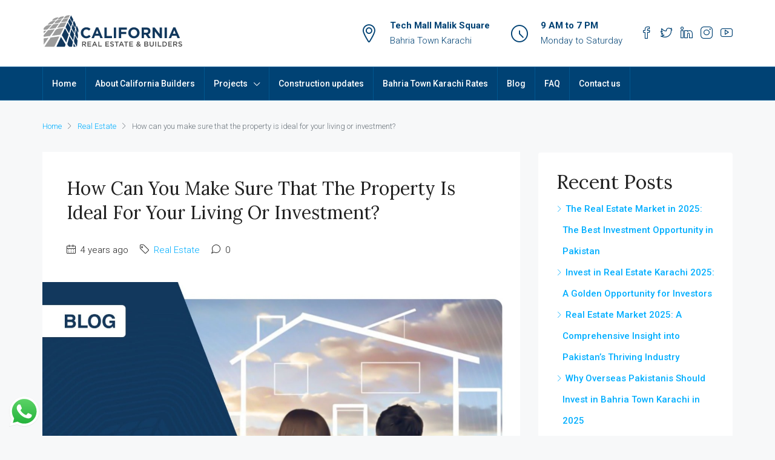

--- FILE ---
content_type: text/html; charset=utf-8
request_url: https://www.google.com/recaptcha/api2/anchor?ar=1&k=6LdfbJwiAAAAAPol1XZUb2Sdk8xdNNL4NFECS96J&co=aHR0cHM6Ly9jYWxpZm9ybmlhcmVhbHRvci5wazo0NDM.&hl=en&v=PoyoqOPhxBO7pBk68S4YbpHZ&size=normal&anchor-ms=20000&execute-ms=30000&cb=oqcn0a9u3nhp
body_size: 49496
content:
<!DOCTYPE HTML><html dir="ltr" lang="en"><head><meta http-equiv="Content-Type" content="text/html; charset=UTF-8">
<meta http-equiv="X-UA-Compatible" content="IE=edge">
<title>reCAPTCHA</title>
<style type="text/css">
/* cyrillic-ext */
@font-face {
  font-family: 'Roboto';
  font-style: normal;
  font-weight: 400;
  font-stretch: 100%;
  src: url(//fonts.gstatic.com/s/roboto/v48/KFO7CnqEu92Fr1ME7kSn66aGLdTylUAMa3GUBHMdazTgWw.woff2) format('woff2');
  unicode-range: U+0460-052F, U+1C80-1C8A, U+20B4, U+2DE0-2DFF, U+A640-A69F, U+FE2E-FE2F;
}
/* cyrillic */
@font-face {
  font-family: 'Roboto';
  font-style: normal;
  font-weight: 400;
  font-stretch: 100%;
  src: url(//fonts.gstatic.com/s/roboto/v48/KFO7CnqEu92Fr1ME7kSn66aGLdTylUAMa3iUBHMdazTgWw.woff2) format('woff2');
  unicode-range: U+0301, U+0400-045F, U+0490-0491, U+04B0-04B1, U+2116;
}
/* greek-ext */
@font-face {
  font-family: 'Roboto';
  font-style: normal;
  font-weight: 400;
  font-stretch: 100%;
  src: url(//fonts.gstatic.com/s/roboto/v48/KFO7CnqEu92Fr1ME7kSn66aGLdTylUAMa3CUBHMdazTgWw.woff2) format('woff2');
  unicode-range: U+1F00-1FFF;
}
/* greek */
@font-face {
  font-family: 'Roboto';
  font-style: normal;
  font-weight: 400;
  font-stretch: 100%;
  src: url(//fonts.gstatic.com/s/roboto/v48/KFO7CnqEu92Fr1ME7kSn66aGLdTylUAMa3-UBHMdazTgWw.woff2) format('woff2');
  unicode-range: U+0370-0377, U+037A-037F, U+0384-038A, U+038C, U+038E-03A1, U+03A3-03FF;
}
/* math */
@font-face {
  font-family: 'Roboto';
  font-style: normal;
  font-weight: 400;
  font-stretch: 100%;
  src: url(//fonts.gstatic.com/s/roboto/v48/KFO7CnqEu92Fr1ME7kSn66aGLdTylUAMawCUBHMdazTgWw.woff2) format('woff2');
  unicode-range: U+0302-0303, U+0305, U+0307-0308, U+0310, U+0312, U+0315, U+031A, U+0326-0327, U+032C, U+032F-0330, U+0332-0333, U+0338, U+033A, U+0346, U+034D, U+0391-03A1, U+03A3-03A9, U+03B1-03C9, U+03D1, U+03D5-03D6, U+03F0-03F1, U+03F4-03F5, U+2016-2017, U+2034-2038, U+203C, U+2040, U+2043, U+2047, U+2050, U+2057, U+205F, U+2070-2071, U+2074-208E, U+2090-209C, U+20D0-20DC, U+20E1, U+20E5-20EF, U+2100-2112, U+2114-2115, U+2117-2121, U+2123-214F, U+2190, U+2192, U+2194-21AE, U+21B0-21E5, U+21F1-21F2, U+21F4-2211, U+2213-2214, U+2216-22FF, U+2308-230B, U+2310, U+2319, U+231C-2321, U+2336-237A, U+237C, U+2395, U+239B-23B7, U+23D0, U+23DC-23E1, U+2474-2475, U+25AF, U+25B3, U+25B7, U+25BD, U+25C1, U+25CA, U+25CC, U+25FB, U+266D-266F, U+27C0-27FF, U+2900-2AFF, U+2B0E-2B11, U+2B30-2B4C, U+2BFE, U+3030, U+FF5B, U+FF5D, U+1D400-1D7FF, U+1EE00-1EEFF;
}
/* symbols */
@font-face {
  font-family: 'Roboto';
  font-style: normal;
  font-weight: 400;
  font-stretch: 100%;
  src: url(//fonts.gstatic.com/s/roboto/v48/KFO7CnqEu92Fr1ME7kSn66aGLdTylUAMaxKUBHMdazTgWw.woff2) format('woff2');
  unicode-range: U+0001-000C, U+000E-001F, U+007F-009F, U+20DD-20E0, U+20E2-20E4, U+2150-218F, U+2190, U+2192, U+2194-2199, U+21AF, U+21E6-21F0, U+21F3, U+2218-2219, U+2299, U+22C4-22C6, U+2300-243F, U+2440-244A, U+2460-24FF, U+25A0-27BF, U+2800-28FF, U+2921-2922, U+2981, U+29BF, U+29EB, U+2B00-2BFF, U+4DC0-4DFF, U+FFF9-FFFB, U+10140-1018E, U+10190-1019C, U+101A0, U+101D0-101FD, U+102E0-102FB, U+10E60-10E7E, U+1D2C0-1D2D3, U+1D2E0-1D37F, U+1F000-1F0FF, U+1F100-1F1AD, U+1F1E6-1F1FF, U+1F30D-1F30F, U+1F315, U+1F31C, U+1F31E, U+1F320-1F32C, U+1F336, U+1F378, U+1F37D, U+1F382, U+1F393-1F39F, U+1F3A7-1F3A8, U+1F3AC-1F3AF, U+1F3C2, U+1F3C4-1F3C6, U+1F3CA-1F3CE, U+1F3D4-1F3E0, U+1F3ED, U+1F3F1-1F3F3, U+1F3F5-1F3F7, U+1F408, U+1F415, U+1F41F, U+1F426, U+1F43F, U+1F441-1F442, U+1F444, U+1F446-1F449, U+1F44C-1F44E, U+1F453, U+1F46A, U+1F47D, U+1F4A3, U+1F4B0, U+1F4B3, U+1F4B9, U+1F4BB, U+1F4BF, U+1F4C8-1F4CB, U+1F4D6, U+1F4DA, U+1F4DF, U+1F4E3-1F4E6, U+1F4EA-1F4ED, U+1F4F7, U+1F4F9-1F4FB, U+1F4FD-1F4FE, U+1F503, U+1F507-1F50B, U+1F50D, U+1F512-1F513, U+1F53E-1F54A, U+1F54F-1F5FA, U+1F610, U+1F650-1F67F, U+1F687, U+1F68D, U+1F691, U+1F694, U+1F698, U+1F6AD, U+1F6B2, U+1F6B9-1F6BA, U+1F6BC, U+1F6C6-1F6CF, U+1F6D3-1F6D7, U+1F6E0-1F6EA, U+1F6F0-1F6F3, U+1F6F7-1F6FC, U+1F700-1F7FF, U+1F800-1F80B, U+1F810-1F847, U+1F850-1F859, U+1F860-1F887, U+1F890-1F8AD, U+1F8B0-1F8BB, U+1F8C0-1F8C1, U+1F900-1F90B, U+1F93B, U+1F946, U+1F984, U+1F996, U+1F9E9, U+1FA00-1FA6F, U+1FA70-1FA7C, U+1FA80-1FA89, U+1FA8F-1FAC6, U+1FACE-1FADC, U+1FADF-1FAE9, U+1FAF0-1FAF8, U+1FB00-1FBFF;
}
/* vietnamese */
@font-face {
  font-family: 'Roboto';
  font-style: normal;
  font-weight: 400;
  font-stretch: 100%;
  src: url(//fonts.gstatic.com/s/roboto/v48/KFO7CnqEu92Fr1ME7kSn66aGLdTylUAMa3OUBHMdazTgWw.woff2) format('woff2');
  unicode-range: U+0102-0103, U+0110-0111, U+0128-0129, U+0168-0169, U+01A0-01A1, U+01AF-01B0, U+0300-0301, U+0303-0304, U+0308-0309, U+0323, U+0329, U+1EA0-1EF9, U+20AB;
}
/* latin-ext */
@font-face {
  font-family: 'Roboto';
  font-style: normal;
  font-weight: 400;
  font-stretch: 100%;
  src: url(//fonts.gstatic.com/s/roboto/v48/KFO7CnqEu92Fr1ME7kSn66aGLdTylUAMa3KUBHMdazTgWw.woff2) format('woff2');
  unicode-range: U+0100-02BA, U+02BD-02C5, U+02C7-02CC, U+02CE-02D7, U+02DD-02FF, U+0304, U+0308, U+0329, U+1D00-1DBF, U+1E00-1E9F, U+1EF2-1EFF, U+2020, U+20A0-20AB, U+20AD-20C0, U+2113, U+2C60-2C7F, U+A720-A7FF;
}
/* latin */
@font-face {
  font-family: 'Roboto';
  font-style: normal;
  font-weight: 400;
  font-stretch: 100%;
  src: url(//fonts.gstatic.com/s/roboto/v48/KFO7CnqEu92Fr1ME7kSn66aGLdTylUAMa3yUBHMdazQ.woff2) format('woff2');
  unicode-range: U+0000-00FF, U+0131, U+0152-0153, U+02BB-02BC, U+02C6, U+02DA, U+02DC, U+0304, U+0308, U+0329, U+2000-206F, U+20AC, U+2122, U+2191, U+2193, U+2212, U+2215, U+FEFF, U+FFFD;
}
/* cyrillic-ext */
@font-face {
  font-family: 'Roboto';
  font-style: normal;
  font-weight: 500;
  font-stretch: 100%;
  src: url(//fonts.gstatic.com/s/roboto/v48/KFO7CnqEu92Fr1ME7kSn66aGLdTylUAMa3GUBHMdazTgWw.woff2) format('woff2');
  unicode-range: U+0460-052F, U+1C80-1C8A, U+20B4, U+2DE0-2DFF, U+A640-A69F, U+FE2E-FE2F;
}
/* cyrillic */
@font-face {
  font-family: 'Roboto';
  font-style: normal;
  font-weight: 500;
  font-stretch: 100%;
  src: url(//fonts.gstatic.com/s/roboto/v48/KFO7CnqEu92Fr1ME7kSn66aGLdTylUAMa3iUBHMdazTgWw.woff2) format('woff2');
  unicode-range: U+0301, U+0400-045F, U+0490-0491, U+04B0-04B1, U+2116;
}
/* greek-ext */
@font-face {
  font-family: 'Roboto';
  font-style: normal;
  font-weight: 500;
  font-stretch: 100%;
  src: url(//fonts.gstatic.com/s/roboto/v48/KFO7CnqEu92Fr1ME7kSn66aGLdTylUAMa3CUBHMdazTgWw.woff2) format('woff2');
  unicode-range: U+1F00-1FFF;
}
/* greek */
@font-face {
  font-family: 'Roboto';
  font-style: normal;
  font-weight: 500;
  font-stretch: 100%;
  src: url(//fonts.gstatic.com/s/roboto/v48/KFO7CnqEu92Fr1ME7kSn66aGLdTylUAMa3-UBHMdazTgWw.woff2) format('woff2');
  unicode-range: U+0370-0377, U+037A-037F, U+0384-038A, U+038C, U+038E-03A1, U+03A3-03FF;
}
/* math */
@font-face {
  font-family: 'Roboto';
  font-style: normal;
  font-weight: 500;
  font-stretch: 100%;
  src: url(//fonts.gstatic.com/s/roboto/v48/KFO7CnqEu92Fr1ME7kSn66aGLdTylUAMawCUBHMdazTgWw.woff2) format('woff2');
  unicode-range: U+0302-0303, U+0305, U+0307-0308, U+0310, U+0312, U+0315, U+031A, U+0326-0327, U+032C, U+032F-0330, U+0332-0333, U+0338, U+033A, U+0346, U+034D, U+0391-03A1, U+03A3-03A9, U+03B1-03C9, U+03D1, U+03D5-03D6, U+03F0-03F1, U+03F4-03F5, U+2016-2017, U+2034-2038, U+203C, U+2040, U+2043, U+2047, U+2050, U+2057, U+205F, U+2070-2071, U+2074-208E, U+2090-209C, U+20D0-20DC, U+20E1, U+20E5-20EF, U+2100-2112, U+2114-2115, U+2117-2121, U+2123-214F, U+2190, U+2192, U+2194-21AE, U+21B0-21E5, U+21F1-21F2, U+21F4-2211, U+2213-2214, U+2216-22FF, U+2308-230B, U+2310, U+2319, U+231C-2321, U+2336-237A, U+237C, U+2395, U+239B-23B7, U+23D0, U+23DC-23E1, U+2474-2475, U+25AF, U+25B3, U+25B7, U+25BD, U+25C1, U+25CA, U+25CC, U+25FB, U+266D-266F, U+27C0-27FF, U+2900-2AFF, U+2B0E-2B11, U+2B30-2B4C, U+2BFE, U+3030, U+FF5B, U+FF5D, U+1D400-1D7FF, U+1EE00-1EEFF;
}
/* symbols */
@font-face {
  font-family: 'Roboto';
  font-style: normal;
  font-weight: 500;
  font-stretch: 100%;
  src: url(//fonts.gstatic.com/s/roboto/v48/KFO7CnqEu92Fr1ME7kSn66aGLdTylUAMaxKUBHMdazTgWw.woff2) format('woff2');
  unicode-range: U+0001-000C, U+000E-001F, U+007F-009F, U+20DD-20E0, U+20E2-20E4, U+2150-218F, U+2190, U+2192, U+2194-2199, U+21AF, U+21E6-21F0, U+21F3, U+2218-2219, U+2299, U+22C4-22C6, U+2300-243F, U+2440-244A, U+2460-24FF, U+25A0-27BF, U+2800-28FF, U+2921-2922, U+2981, U+29BF, U+29EB, U+2B00-2BFF, U+4DC0-4DFF, U+FFF9-FFFB, U+10140-1018E, U+10190-1019C, U+101A0, U+101D0-101FD, U+102E0-102FB, U+10E60-10E7E, U+1D2C0-1D2D3, U+1D2E0-1D37F, U+1F000-1F0FF, U+1F100-1F1AD, U+1F1E6-1F1FF, U+1F30D-1F30F, U+1F315, U+1F31C, U+1F31E, U+1F320-1F32C, U+1F336, U+1F378, U+1F37D, U+1F382, U+1F393-1F39F, U+1F3A7-1F3A8, U+1F3AC-1F3AF, U+1F3C2, U+1F3C4-1F3C6, U+1F3CA-1F3CE, U+1F3D4-1F3E0, U+1F3ED, U+1F3F1-1F3F3, U+1F3F5-1F3F7, U+1F408, U+1F415, U+1F41F, U+1F426, U+1F43F, U+1F441-1F442, U+1F444, U+1F446-1F449, U+1F44C-1F44E, U+1F453, U+1F46A, U+1F47D, U+1F4A3, U+1F4B0, U+1F4B3, U+1F4B9, U+1F4BB, U+1F4BF, U+1F4C8-1F4CB, U+1F4D6, U+1F4DA, U+1F4DF, U+1F4E3-1F4E6, U+1F4EA-1F4ED, U+1F4F7, U+1F4F9-1F4FB, U+1F4FD-1F4FE, U+1F503, U+1F507-1F50B, U+1F50D, U+1F512-1F513, U+1F53E-1F54A, U+1F54F-1F5FA, U+1F610, U+1F650-1F67F, U+1F687, U+1F68D, U+1F691, U+1F694, U+1F698, U+1F6AD, U+1F6B2, U+1F6B9-1F6BA, U+1F6BC, U+1F6C6-1F6CF, U+1F6D3-1F6D7, U+1F6E0-1F6EA, U+1F6F0-1F6F3, U+1F6F7-1F6FC, U+1F700-1F7FF, U+1F800-1F80B, U+1F810-1F847, U+1F850-1F859, U+1F860-1F887, U+1F890-1F8AD, U+1F8B0-1F8BB, U+1F8C0-1F8C1, U+1F900-1F90B, U+1F93B, U+1F946, U+1F984, U+1F996, U+1F9E9, U+1FA00-1FA6F, U+1FA70-1FA7C, U+1FA80-1FA89, U+1FA8F-1FAC6, U+1FACE-1FADC, U+1FADF-1FAE9, U+1FAF0-1FAF8, U+1FB00-1FBFF;
}
/* vietnamese */
@font-face {
  font-family: 'Roboto';
  font-style: normal;
  font-weight: 500;
  font-stretch: 100%;
  src: url(//fonts.gstatic.com/s/roboto/v48/KFO7CnqEu92Fr1ME7kSn66aGLdTylUAMa3OUBHMdazTgWw.woff2) format('woff2');
  unicode-range: U+0102-0103, U+0110-0111, U+0128-0129, U+0168-0169, U+01A0-01A1, U+01AF-01B0, U+0300-0301, U+0303-0304, U+0308-0309, U+0323, U+0329, U+1EA0-1EF9, U+20AB;
}
/* latin-ext */
@font-face {
  font-family: 'Roboto';
  font-style: normal;
  font-weight: 500;
  font-stretch: 100%;
  src: url(//fonts.gstatic.com/s/roboto/v48/KFO7CnqEu92Fr1ME7kSn66aGLdTylUAMa3KUBHMdazTgWw.woff2) format('woff2');
  unicode-range: U+0100-02BA, U+02BD-02C5, U+02C7-02CC, U+02CE-02D7, U+02DD-02FF, U+0304, U+0308, U+0329, U+1D00-1DBF, U+1E00-1E9F, U+1EF2-1EFF, U+2020, U+20A0-20AB, U+20AD-20C0, U+2113, U+2C60-2C7F, U+A720-A7FF;
}
/* latin */
@font-face {
  font-family: 'Roboto';
  font-style: normal;
  font-weight: 500;
  font-stretch: 100%;
  src: url(//fonts.gstatic.com/s/roboto/v48/KFO7CnqEu92Fr1ME7kSn66aGLdTylUAMa3yUBHMdazQ.woff2) format('woff2');
  unicode-range: U+0000-00FF, U+0131, U+0152-0153, U+02BB-02BC, U+02C6, U+02DA, U+02DC, U+0304, U+0308, U+0329, U+2000-206F, U+20AC, U+2122, U+2191, U+2193, U+2212, U+2215, U+FEFF, U+FFFD;
}
/* cyrillic-ext */
@font-face {
  font-family: 'Roboto';
  font-style: normal;
  font-weight: 900;
  font-stretch: 100%;
  src: url(//fonts.gstatic.com/s/roboto/v48/KFO7CnqEu92Fr1ME7kSn66aGLdTylUAMa3GUBHMdazTgWw.woff2) format('woff2');
  unicode-range: U+0460-052F, U+1C80-1C8A, U+20B4, U+2DE0-2DFF, U+A640-A69F, U+FE2E-FE2F;
}
/* cyrillic */
@font-face {
  font-family: 'Roboto';
  font-style: normal;
  font-weight: 900;
  font-stretch: 100%;
  src: url(//fonts.gstatic.com/s/roboto/v48/KFO7CnqEu92Fr1ME7kSn66aGLdTylUAMa3iUBHMdazTgWw.woff2) format('woff2');
  unicode-range: U+0301, U+0400-045F, U+0490-0491, U+04B0-04B1, U+2116;
}
/* greek-ext */
@font-face {
  font-family: 'Roboto';
  font-style: normal;
  font-weight: 900;
  font-stretch: 100%;
  src: url(//fonts.gstatic.com/s/roboto/v48/KFO7CnqEu92Fr1ME7kSn66aGLdTylUAMa3CUBHMdazTgWw.woff2) format('woff2');
  unicode-range: U+1F00-1FFF;
}
/* greek */
@font-face {
  font-family: 'Roboto';
  font-style: normal;
  font-weight: 900;
  font-stretch: 100%;
  src: url(//fonts.gstatic.com/s/roboto/v48/KFO7CnqEu92Fr1ME7kSn66aGLdTylUAMa3-UBHMdazTgWw.woff2) format('woff2');
  unicode-range: U+0370-0377, U+037A-037F, U+0384-038A, U+038C, U+038E-03A1, U+03A3-03FF;
}
/* math */
@font-face {
  font-family: 'Roboto';
  font-style: normal;
  font-weight: 900;
  font-stretch: 100%;
  src: url(//fonts.gstatic.com/s/roboto/v48/KFO7CnqEu92Fr1ME7kSn66aGLdTylUAMawCUBHMdazTgWw.woff2) format('woff2');
  unicode-range: U+0302-0303, U+0305, U+0307-0308, U+0310, U+0312, U+0315, U+031A, U+0326-0327, U+032C, U+032F-0330, U+0332-0333, U+0338, U+033A, U+0346, U+034D, U+0391-03A1, U+03A3-03A9, U+03B1-03C9, U+03D1, U+03D5-03D6, U+03F0-03F1, U+03F4-03F5, U+2016-2017, U+2034-2038, U+203C, U+2040, U+2043, U+2047, U+2050, U+2057, U+205F, U+2070-2071, U+2074-208E, U+2090-209C, U+20D0-20DC, U+20E1, U+20E5-20EF, U+2100-2112, U+2114-2115, U+2117-2121, U+2123-214F, U+2190, U+2192, U+2194-21AE, U+21B0-21E5, U+21F1-21F2, U+21F4-2211, U+2213-2214, U+2216-22FF, U+2308-230B, U+2310, U+2319, U+231C-2321, U+2336-237A, U+237C, U+2395, U+239B-23B7, U+23D0, U+23DC-23E1, U+2474-2475, U+25AF, U+25B3, U+25B7, U+25BD, U+25C1, U+25CA, U+25CC, U+25FB, U+266D-266F, U+27C0-27FF, U+2900-2AFF, U+2B0E-2B11, U+2B30-2B4C, U+2BFE, U+3030, U+FF5B, U+FF5D, U+1D400-1D7FF, U+1EE00-1EEFF;
}
/* symbols */
@font-face {
  font-family: 'Roboto';
  font-style: normal;
  font-weight: 900;
  font-stretch: 100%;
  src: url(//fonts.gstatic.com/s/roboto/v48/KFO7CnqEu92Fr1ME7kSn66aGLdTylUAMaxKUBHMdazTgWw.woff2) format('woff2');
  unicode-range: U+0001-000C, U+000E-001F, U+007F-009F, U+20DD-20E0, U+20E2-20E4, U+2150-218F, U+2190, U+2192, U+2194-2199, U+21AF, U+21E6-21F0, U+21F3, U+2218-2219, U+2299, U+22C4-22C6, U+2300-243F, U+2440-244A, U+2460-24FF, U+25A0-27BF, U+2800-28FF, U+2921-2922, U+2981, U+29BF, U+29EB, U+2B00-2BFF, U+4DC0-4DFF, U+FFF9-FFFB, U+10140-1018E, U+10190-1019C, U+101A0, U+101D0-101FD, U+102E0-102FB, U+10E60-10E7E, U+1D2C0-1D2D3, U+1D2E0-1D37F, U+1F000-1F0FF, U+1F100-1F1AD, U+1F1E6-1F1FF, U+1F30D-1F30F, U+1F315, U+1F31C, U+1F31E, U+1F320-1F32C, U+1F336, U+1F378, U+1F37D, U+1F382, U+1F393-1F39F, U+1F3A7-1F3A8, U+1F3AC-1F3AF, U+1F3C2, U+1F3C4-1F3C6, U+1F3CA-1F3CE, U+1F3D4-1F3E0, U+1F3ED, U+1F3F1-1F3F3, U+1F3F5-1F3F7, U+1F408, U+1F415, U+1F41F, U+1F426, U+1F43F, U+1F441-1F442, U+1F444, U+1F446-1F449, U+1F44C-1F44E, U+1F453, U+1F46A, U+1F47D, U+1F4A3, U+1F4B0, U+1F4B3, U+1F4B9, U+1F4BB, U+1F4BF, U+1F4C8-1F4CB, U+1F4D6, U+1F4DA, U+1F4DF, U+1F4E3-1F4E6, U+1F4EA-1F4ED, U+1F4F7, U+1F4F9-1F4FB, U+1F4FD-1F4FE, U+1F503, U+1F507-1F50B, U+1F50D, U+1F512-1F513, U+1F53E-1F54A, U+1F54F-1F5FA, U+1F610, U+1F650-1F67F, U+1F687, U+1F68D, U+1F691, U+1F694, U+1F698, U+1F6AD, U+1F6B2, U+1F6B9-1F6BA, U+1F6BC, U+1F6C6-1F6CF, U+1F6D3-1F6D7, U+1F6E0-1F6EA, U+1F6F0-1F6F3, U+1F6F7-1F6FC, U+1F700-1F7FF, U+1F800-1F80B, U+1F810-1F847, U+1F850-1F859, U+1F860-1F887, U+1F890-1F8AD, U+1F8B0-1F8BB, U+1F8C0-1F8C1, U+1F900-1F90B, U+1F93B, U+1F946, U+1F984, U+1F996, U+1F9E9, U+1FA00-1FA6F, U+1FA70-1FA7C, U+1FA80-1FA89, U+1FA8F-1FAC6, U+1FACE-1FADC, U+1FADF-1FAE9, U+1FAF0-1FAF8, U+1FB00-1FBFF;
}
/* vietnamese */
@font-face {
  font-family: 'Roboto';
  font-style: normal;
  font-weight: 900;
  font-stretch: 100%;
  src: url(//fonts.gstatic.com/s/roboto/v48/KFO7CnqEu92Fr1ME7kSn66aGLdTylUAMa3OUBHMdazTgWw.woff2) format('woff2');
  unicode-range: U+0102-0103, U+0110-0111, U+0128-0129, U+0168-0169, U+01A0-01A1, U+01AF-01B0, U+0300-0301, U+0303-0304, U+0308-0309, U+0323, U+0329, U+1EA0-1EF9, U+20AB;
}
/* latin-ext */
@font-face {
  font-family: 'Roboto';
  font-style: normal;
  font-weight: 900;
  font-stretch: 100%;
  src: url(//fonts.gstatic.com/s/roboto/v48/KFO7CnqEu92Fr1ME7kSn66aGLdTylUAMa3KUBHMdazTgWw.woff2) format('woff2');
  unicode-range: U+0100-02BA, U+02BD-02C5, U+02C7-02CC, U+02CE-02D7, U+02DD-02FF, U+0304, U+0308, U+0329, U+1D00-1DBF, U+1E00-1E9F, U+1EF2-1EFF, U+2020, U+20A0-20AB, U+20AD-20C0, U+2113, U+2C60-2C7F, U+A720-A7FF;
}
/* latin */
@font-face {
  font-family: 'Roboto';
  font-style: normal;
  font-weight: 900;
  font-stretch: 100%;
  src: url(//fonts.gstatic.com/s/roboto/v48/KFO7CnqEu92Fr1ME7kSn66aGLdTylUAMa3yUBHMdazQ.woff2) format('woff2');
  unicode-range: U+0000-00FF, U+0131, U+0152-0153, U+02BB-02BC, U+02C6, U+02DA, U+02DC, U+0304, U+0308, U+0329, U+2000-206F, U+20AC, U+2122, U+2191, U+2193, U+2212, U+2215, U+FEFF, U+FFFD;
}

</style>
<link rel="stylesheet" type="text/css" href="https://www.gstatic.com/recaptcha/releases/PoyoqOPhxBO7pBk68S4YbpHZ/styles__ltr.css">
<script nonce="X5BPN5ceZtJ8KAudHSHH5w" type="text/javascript">window['__recaptcha_api'] = 'https://www.google.com/recaptcha/api2/';</script>
<script type="text/javascript" src="https://www.gstatic.com/recaptcha/releases/PoyoqOPhxBO7pBk68S4YbpHZ/recaptcha__en.js" nonce="X5BPN5ceZtJ8KAudHSHH5w">
      
    </script></head>
<body><div id="rc-anchor-alert" class="rc-anchor-alert"></div>
<input type="hidden" id="recaptcha-token" value="[base64]">
<script type="text/javascript" nonce="X5BPN5ceZtJ8KAudHSHH5w">
      recaptcha.anchor.Main.init("[\x22ainput\x22,[\x22bgdata\x22,\x22\x22,\[base64]/[base64]/[base64]/[base64]/[base64]/[base64]/KGcoTywyNTMsTy5PKSxVRyhPLEMpKTpnKE8sMjUzLEMpLE8pKSxsKSksTykpfSxieT1mdW5jdGlvbihDLE8sdSxsKXtmb3IobD0odT1SKEMpLDApO08+MDtPLS0pbD1sPDw4fFooQyk7ZyhDLHUsbCl9LFVHPWZ1bmN0aW9uKEMsTyl7Qy5pLmxlbmd0aD4xMDQ/[base64]/[base64]/[base64]/[base64]/[base64]/[base64]/[base64]\\u003d\x22,\[base64]\\u003d\x22,\x22IU3ChMKSOhJCLADCpWLDkMKWw6zCvMOow5rCo8OwZMK+wpHDphTDpw7Dm2IswpDDscKtc8KBEcKeJ0MdwrMPwro6eATDuAl4w43CoDfCl3lmwobDjSbDjUZUw6zDiGUOw787w67DrBvCiCQ/w6TCiHpjM1ptcWHDiCErJcOOTFXCq8OwW8Ocwr5+DcK9wrrCnsOAw6TClRXCnngfLCIaF10/w6jDqRFbWAPCu2hUwqPCqMOiw6ZWE8O/wpnDh1YxDsK5Di3CnHDCi149wqXCisK+PSlHw5nDhz/[base64]/DqSLDkkvCjMOcwr9KDDTCqmM5wpxaw79aw6FcJMOuHx1aw7LCksKQw63CiBjCkgjCh03ClW7CtiBhV8OAE0dCHsKSwr7DgRw7w7PCqjvDgcKXJsKEP0XDmcKFw6LCpyvDtyI+w5zCswMRQ3F3wr9YKsOZBsK3w6LCnH7CjWfCpcKNWMKEBRpeaRwWw6/DqcKbw7LCrXlqWwTDnxg4AsO2ZAF7WiPDl0zDuSASwqYEwpoxaMKRwrh1w4UywrN+eMO9aXE9FR/CoVzCnR8tVyoTQxLDmsK0w4k7w6vDicOQw5t9wqnCqsKZFgFmwqzCgzDCtXxiYcOJcsKCwprCmsKAwpfCsMOjXXXDlsOjb0jDnCFSRUJwwqdTwqAkw6fCicKewrXCscKowrEfThfDmVkHw6TCqMKjeQh4w5lVw7Vdw6bCmsKxw5DDrcO+XQ5XwrwVwqVcaTzCncK/w6YQwpx4wr9QUQLDoMKKPjcoLjHCqMKXLcOcwrDDgMO8SsKmw4IAAsK+wqwjwr3CscK4dHNfwq0iw6VmwrEcw5/DpsKQa8K4wpByQA7CpGM0w7QLfTgUwq0jw5zDgMO5wrbDs8KOw7wHwrx3DFHDmcKcwpfDuG3CsMOjYsKDw6XChcKndcKtCsOkaBDDocK/eGTDh8KhNMOLdmvCi8OAd8OMw69/QcKNw4bCuW17woY6fjs/wqTDsG3Dq8Otwq3DiMKtAR9/w4TDlsObwpnChEHCpCF4wo9tRcOcRsOMwofCm8KUwqTChn/CgMO+f8KNN8KWwq7DpWVaYX9fRcKGfMKsHcKhwpfCgsONw4Egw5pww6PCqSMfwpvCqVXDlXXCvnrCpmoBw5fDnsKCGMKwwplhViM7wpXCgMO6M13Cl35VwoM5w5NhPMKTelIgcsKeKm/DtzBlwr41wo3DuMO5fsKxJsO0woZdw6vCoMKAS8K2XMKjZ8K5OksewoLCr8KiOxvCsWHDiMKZV30DaDo+OR/CjMO3AsObw5dyEMKnw45lCWLCsi/Cl27Cj17CmcOyXC/[base64]/[base64]/CrMKJWUFtwpphwrdTw7vDj8Obeh8gw7HCocKjworDi8KOw6/DrsO4Z0bCvAweBMK1woXDtmAPwpsCYG/CuXpbwqfCjcOVOSnCjcO+b8Kaw6bCqgwSPMKbwrfDuGEZB8Oyw40Xw6pRw67DhlfCtzwqNsOmw4clwqoawrY3bMOHAi7DlMKfw4oRWsOwW8ORLxrDr8OHCh8mwr0aw4XCu8ONQSDClMKUW8OVTsO6P8OvbcOiLcOdwrHDig1/wowhcsO2HMOiwr1Hw6UPZcOTb8O9WcO5dcOdw5IvLzbCr0fDkMK+wqHCtcOxPsKXw4XCt8OQw6VhA8OmDsOPw7d9wp9tw5UFwo1EwoDCscKqw4PDjxxPXMK/PcKRwppnwqTCncKTw5wzWyVyw4LDqGpiKzzCrl0CKMKiw60XwoHCpz9RwpnDjgDDu8OwwrjDjcOnw53CmsK1wqJ3bsKOCRrCgsONMcK2fcKvwpwJw6LDj1gYwoTDt2RYw4/DgltsXiXDsnHCgcKkwo7DicOJw7duHAtQw4fCn8KRT8K9w6Npwr3Cm8OGw7/DnsKNOMOUw7HCvH8Pw68kZQsSw4Qid8OFdwB/[base64]/CpBjCnTzDrHbDqMOWw5Nbw5F1w7pYPRfCjMKfw4DCpMKOw6jDoyHCmMKrwqR+N2xpwr1jw7VAQR/[base64]/CtEwSwqbCs8K/wqRtfcOUX8Oow5AfwpvClznCtsOWw6DDr8Kpwp8jWsOMw5stccKHwqjDv8KswrhoacKcwoxywqHChhvCqsKZwo5IGsKlcyZkwprCo8KnAsKkQ3hlZcOLw69LZsKlacKFw7NVLxc+WMORIMK9wrt7LcOXWcOfw7FXw5DDpxXDrMO2w6TCjH3Dk8K1D0PCpsK/EsKkP8OVw7/DqT9YFsKawrHDncObNcOvwpAKw53Ctxkhw4QBMcKywpPCisO9QsOCXFLCrnxDd20yEwrCiwbCksKCYk1DwrLDlX16wrvDocKSw5fCi8OyHUjCpSrDqVPDlG9KCsOeKh5+wq/CkcOGUsOqNGYSa8KNw6FQw67DvsOYaMKCXGDDqSPCqcK1N8OWCcOAwoRUwq/DiQMwV8OOw6dMwrwxwrhHw4EKw7wwwrzDusKwVnjDiw5DSiLClVbCnBloYgcewpMBw4PDvsOxwqwkeMKYFm8jNsOiFcOtUsKgwpc/wpx9XcKAM2EzwojDiMO3wrTDlA1+VkjCvholBMKEZ2fCiEDDin3CocK6QsOGw4rCi8OkXcO+KV/ChMOOw75Zw6kUasOZwrrDoyfClcK4bEt1wrQZwpXCs0fDsDvCpW1cw6FaFkzChsOFwovCt8KgFMOrw6XCoA7DqmFrbz/DvSUISxlcwrHChcKHdsKQw5Aqw4/CrkHCi8OkGkTClcOIwqPCvF9tw7xAwqPCoEPCisOOw6ghwp4wFC7DoTPDkcK7w7snw4bCu8KAwqLCh8KnOwUkwrrDjBlzDjfCp8KVNcO0JsKhwpV9asKZecKzwo8IE1BHEit6wp/Di13CoicnUsO5NXTDh8KreRLCrsK7asOLw6d8X1rCohcvKyTDhzNzwqlew4TDkWxXwpcpLMKJTgwtP8OWw61LwqMPZAFdXsOUw5o9W8KvUsKzZMO6TDDCoMO/w4Enw63DnMO9wrDDssODWg3ChMKsLMKkc8OdH2PDshvDnsOaw5rCrcONw41bwrDDmsKNwrrCtMOPaiVzE8K6w5x5w6HCkCFieD7CrkZWbcK9w4DDssO0wo9qRsOOK8OUccKYw7rCkDtPNsOFw5jDsl/CgsOwQCIowo7DoQs0K8OvfB3ClMK8w5kbwqlKwofDpQRNw7HDjMKzw5/DoU5CwoDDj8KbKFxfwovCnMKyU8KUwqJ8UWxZw7MCwr/[base64]/CpGQ6AsK1I8K/akXDk8OaUMOVw6PCjFQSMHlfA0UNOQwtw6LDqCZ/[base64]/CgMKBwoJCc3nDusKKfWDCozx7w51MSGM1NjQCwqXDv8OiwqTCjMKYwrXClFDCilcXEMOiwqA2acK/KmnCh0lLwqXCjcKXwrvDvMOPw4/DjjDCpjfDicOawpcPwo7CnMOTcGFKYsKiw5HDln7DvT7Cj1rCn8KcJBxsMW8tE0Vkw6wvw4cIwpTDnsKvwplxw4fDlULDlEDDsjETJMK5D1p7FsKLVsKRwq/DpMOcURdEw57Dp8K0w48ZwrLDi8O5R1jDmcOYaCHDpU8HwoszWsKjQ0Bvw7gAwrNZwrjDnR/DmBI0w7HCvMKrw4BUBcO2wo/DsMKwwoDDlWHCvDlvWz/[base64]/[base64]/CqlTDklvDv8O7wrLDjEnDuMKDwpoMwpvDu2/DtmAjw79IO8Kme8KZY2fDr8K5wrU8AcKQTT1udsKHwrY1w5bCmkbDvsK/[base64]/[base64]/Ct1LDl0zChSXChjzDjMKXe8O0wr7DrsOKwobDgcOTw5LDqUIoDcOreVfDnhAxwpzCkH9Qw51ENUvCpTPCpHXCq8OtZcOCB8OqYcO0ZzRBGVUbwoRnVMK/w7/[base64]/DjhZEwqEVH8KOMRXCpMObw6Jtw7LCm243wrnDp2NUwpjDpGIrwpgbw4lbPSnCosOTLsOJw6QpwrTCqcKMwqbCmnbDi8K0e8KJw7HDhMKEQcOdwpXCtEHDqsOjPH/Dml4uesOVwpjCgsK9Azl4w6huwqExXFh7TMKLwrnDrsKawr7CkFLCjcOXw7phPXLCjMKUeMKewqbCjyA3woLCkcOwwpkJN8OpwrxnWcKtHR/Cg8OIIhrDgWDCiALDsDjDhsOnw4Acw6PDk20zTWNDwq3DihPCsE1gI1pDBMKXdsO1ZHzDmcKcHm0dVQfDvnnCisOLw5wjwrzDqcKbwoxYw70rwr/DjDLDmsKcEEPCpkXDqVoqw7XCk8KYw4tZc8Kbw6LCv2wtw7/Cl8KowpEww53CrDhbGcOlfAvDkMKiEcOTw4cYw4oFEGHDgsK5LSXCnW5Iwq5sYMOpwrjCoSjCjMKsw4daw5bDmSEfwoYJw7/DoxHDqlDDhcO+w7rCqwfDp8Kvw4PCgcOwwoMjw4PDgSFpU2BmwqcZecKFbsKbY8OLwpk/[base64]/CmCTDvMOCIMOVMcO4Bko5woRcw5R1w4nDiD9pUyQfwrtqLMOrAGMLwq/Coz4ZHSjCq8O1bcOuwoxSw7bCnsK3VMOew4rDkcOKYg7DgcKDYcOtw6DDjX9MwrUew47Dt8K/[base64]/Cr8OOaGtvwp/[base64]/DvG58ccKWLnjCggvCvsOBM8OwCRzDr8OBV8K2EcKnw6LDqgBzIT/Dr38dwqFkwqHDh8KIQMO5PcOCK8ONw4zDlsKFwqdjw60Lw5HDiW/Ck0U6UlV5w6oVw4XDkTl/SzJvenxswoEOX0J/NMOYwoPCryjCsRQrGsK/[base64]/wqZMR2dfBT7DlD3DvMKlwpMUw5QMwobDhnxeJlbChFwvGsOxGV9PUcKoI8OWwqjCm8O3w7PDql0xU8O+wo/[base64]/wphZw7kTIMOUbirDsMKddsOqwrUNb8OdwqPCrsKsRnvCusKZwoZ2wqPCq8KlfQohVsOiwpPDksOgwrw8KApXEGgww7TCqsKFw7vDnsOGEMKhM8Kbw4rCmsOibG1Rwrlcw7lqcl5Vw6fCvmLCnBB8bcOUw6hzFlwCwoPCuMK4OG/DqFIQWR92ScKuRMKDwqXDrsOLw5AfB8OgwoHDoMOnwq4ZB0UtR8Kawo9BVcKwCTfCkl/[base64]/DhMOZeFzDmXDDtzpcwpIPwofCphtlw6HCpjfCszFbw7zDvAYEFcO5wo3DjTTDkmEew6cxwovCh8KYwpwaNkNifMKsGsO9dcOiwoN5wr7DjcKfwoRHCgkuTMKXQAdUPjo9w4PDjBjCjGRpaT9lw7/Cr2UEwqDDik4dw7zDoD/[base64]/[base64]/DpMOXKMOJw5LCiCM3w6bCmsKrw5w6ehYww5fCvMKWcS5bblLDicOCwqzDhTV/[base64]/U8KPWgrCqMO3FsKcw5MHLcKywp7DtCANwqwdw5pRMcKIFx/[base64]/DoWjCkcOiUMK2Dzx2wqPDpWbDmhUien/CohPDtsO6wprDnsKAWXRKw5/CmsKrahDCjcOxw7cMw6FPe8KlD8OdJcKqwpBxQcOmw4Enw7TDqn5+IRpRCcObw6VFHcOaWhsUNVwHf8KudMKiwrQSw6UFwrBqfcOYDMKFEcOUeXnCthVrw4Brw6/CksK1FB8SfsO8wrUmOgbDs3TCq37CqSBrBBXCnwIZbsKlBMKNQXTCmcK3woTCuUfDvcO1w4Nlcy9WwqZvw6PCsWcSw5HDsGdWIyrCqMOYJzZawoVrw6IkwpTCihxVw7PDo8K/AlQDPCFaw7ckwr/DvkoVacO0Fgo3w6TCmsOUAcKIPEXCj8KIJMKSwobCtcOhEC4DYWsvwoXChDkWwrHCsMOTwqnCn8OOMQnDulcvd14aw4fDlcKafR0kwqXCssKoRn87TsOKLwhqw4UXwqZvM8OAw4ZPwrbCkQTCuMOxK8OzIHMSIRIIV8Orw7oTbMOowqgJw4x3bV1owr/DrHAdwp/[base64]/CisKSw7dgw6x8wrExRcO2WcKTw5jDg8OYwpcCAcK6w5JOwrTCiMOzJMO3wrtJwoUPRGh3PTsPwprCisK0UMKhwoYCw6TCncKbEsOMw4jCsRDCgw/Dmyw0woMOA8OnwqHDm8KEw4vDlz3DtzsCFsKoZDhkw6LDhcKKT8OOw65Mw7p4wq/[base64]/Ch8OewqcDHjYCfgzCtMOVw5jCucO0w4PDqjnDrcO8w4zClU9LwoXDn8O5wpPCp8KOSVjDsMKnwoRjw4MtwofDlsOVw7l1wq1cFgNgPsOoAX7DljfCrsO7f8Oea8Kpw7jDksOOB8OPw7QfHcOeNh/CtgsqwpE9UsOlTMKyVEkdwroME8KGKkPDkMKjPBLDrMKBDsOwVm3CoQVwHQTCjBvCpnFNLsOsX0J7w5nDs1HCsMO8wqZcw7Zmw4vDpsOJw4dCQkPDisO0wprDpkPDisKnfcKiw7rDuRnCjmDDu8O/w43DrxpEA8KqCBTCvAfDmsKtw5jCmzojcGzCqE3DssOATMKlwr/DmX/DuSnCgV1Aw47CrcKxVHXDmRw7ZxXDjMOMfsKQJS3DiwTDksK5fcKvIcOZw5HCrFgpw4/[base64]/wrAYw67DjX3CiA4TUUJHwprDncO5fcKwOMKMeMOCw6vDtC7CsFPCscK1ViwXQn/Co1RuGMKJH1pgIcKeG8KGbVIbPDEeXcKZw7w5w51Qw57DnMK+HMKYwoRaw6LDhVB3w5kEUsKywowQSVhuw6oiSMO4w7hzIMKrwpzDrMOHw5cawqAuwq9iXGxBFMKKwqMCEMOdwoTDqcK7wqsDf8O/WkghwoVgWcOmw6jDhBYDwqnDmGxUwok3wpjDlsOAw6PCtcOzw77Cm15qwofDszc7Fn3CqsKmw7ljFFtUUGHDlBzCklRTwrBMwqbDvXUDwrDCjT/[base64]/CsE7CpiPCs3TCmlBUdEshwqRpwrfDrkpbwofCpsOPwpvDssOKwrYTwqwXGcOCwodAB35ywqQnOcKwwr5qwoVDH1gLw6A/VzPCu8OrPy51wrPDniHCocK+w4vCrMOswqnDo8KNQsKfZcK4w6o+FhsdDXzCkMKMfcOkQcKuc8KXwrHDnTrCgyXDinIGb1NXR8KdchDChyzDrlPDn8ORC8OcNcOQwrIefwvDuMK+w6jCvMKcCcKfwqRaw67Dv2nCpCR+b29YwpjDvcOYw7/CqsKzwrQew7NvCMK/NHLCksKUw6YewobCkGbCh3cgw6/DjWYVaMKOw6PCinhDwoYIB8Ksw5JRPS1yJiBAecOmeH4+XsOTwrUidV9Aw6pVwqrDu8KEbMONw4/DsDnDn8KYEsO8wp4VdcORw7lLwo1TdMOGe8KEFWDCpU3DrVrCk8OLV8OSwqZeecK3w6wHUsOgJ8OYQCTDicOnNx3ChDHDg8K0bwjChgtEwqpVwozCpcOeFSbDpcKew6dCw6LCuVHDoiXCp8KGIwsbecKgbMO0wo/DvsKOQMOITiktLBoLworCiV/Ch8OvwqfClMOXb8KJMQnCizlxwpPCq8OhwpbCncOyHyXDgUE7wqvDtMKAw797Iw/CmnN3w6pgwpvCrxV5PMKFSy3DmsK/wr5RTQpuNsKbwokzw7XCicOTwrcAwp7DhiIuw6thE8KvVMOrwrBNw6vDmMKawo3CnHVZAirDvVxRP8OWwrHDgTwtNcOMD8Kxwr/Cr2NccSPDsMK9DQ7DmD4tP8KbwpbDg8KGTRLDk3vCp8O/LMKsHT3CoMOnFsOXwpPDhRpQwpXCoMOHZsKWPMKQw73CpgBtW0HDjADCrgp+w6QEw7TCucKrG8KsWMKdwp5pGW11wrbCqcKlw7vCncOmwq8kKQVGAsOpBMOswrNLeg56wrRcw77DncOnw7UxwpnDmFdgwojCuHQUw4jCpMOKCX7Dl8OBwp9Ow5/DgjLCjkrDmMKVw5NCwqLCjUDDm8Otw5cWc8OvVHLChMKsw5xEf8OGO8Kkwphpw6A4L8Olwol0w6wDAgjCpgsQwqArYjvCnDFyOBvCiBnCkFEQwrYEw5LCgXpMR8KrZ8KVHwXClsOvwq/CpFBkw5bDpsOXAsO2CMKLeVkSwpLDlMK4BcKXw5c/[base64]/CssK9wqHCgnYSw5LCuXNeVcOqwo4rCMOmGX0vBMOmwoTDjsKuw73DonjDmsKSwrnDvULDi2LDtFvDs8KUJUfDi2rClSnDmkR9wr9UwpdowqLDsBcXwqrCkSBUwrHDmR7Cim/CuETDtMKQw6ADw73DqMKsFxDCuCrDnwIZOkHDv8ODwpjCjsO5FcKhw4E7wpXCnCd0w5fDpWIAUsKuw4HClcO7EcKawpgVwqPDkcOlGMKIwrDCoCnCtMOtImVuLFZ7wp/[base64]/Dv0XCtz1Mw53Dt8O5w7TDvznCmUwAw44NcGjCtTRRRcONw45dw6vDgsKJOgseHsOiIMOEwq/DtMKzw6HCrsOvCwDDnMOMRcKTw4nDjRPCo8OxBklXwqENwrLDo8KAw74UEcKUQ1bDlsK3w6jCoV/ChsOqX8OLwrJxIx4gLS5yORZCwqPDmsKYAlZOw5HDlysMwrhyT8KLw5bCu8Odw5PCjEJBXgoVKQJvFDdlwr/[base64]/EcOBW8KHC0bCiEJjw4MaM3tIw77ClcKaYULCgnTCvsK4I3jDucO/QkphEcK+w4/CnX5/w57DmMKJw67CklUNe8KxYQ8/[base64]/Cl8O6wpt4TMK3N1hpccOmw47DgcOxbsO6woY9BcOGwpEKYkXClhHDiMO6wrpXbsKUw7MdFwhzwo4fK8OARMOjw6kTU8KpMyg/wqzCosKGw6Qqw4/[base64]/w7XDl8ORwojCrMKsEcKpw5gJUcKFwqPDhxDCl8KDEcKGw60tw6HDqwUkdCvCjMKbEUN+EsOTJBlCGzbDilzDtMOTw7/DqhMfITBqPxrCq8KeHMKMamkFwrsDd8OcwqhvIsOcNcOWwoR6OnFXwobDvsO6HALDi8Khw4pqw6jCpcKowqbDlx3DpMOJwo5EKsKwYm/[base64]/Cp8KQUsOswpE9w74CdMOjDsK4w4TDmcO0BSxSwovCnFc+LVQkEsKgMWNIw6bDqlDCsy1ZYsK0fMKxTDPCvVvDtcO6wpDCoMOlw7B9O0XCn0RzwrB8fiknP8KWenFmK0PCsjY6dG1GE3VNeRU3EzrCqBchQcOww7lqw5HDpMOqNMOHwqdBwr1/LEvCjMKOwolnCAzCum5EwprDr8KjCsOWwpBsL8KBwovDsMOAw5bDsxrCosKow6hSNxHDrMORSMKJGMKETS9NHD9/[base64]/[base64]/[base64]/w5YjT8KNXsOCwrszw5LDu05PwpsOworCncKlwqPCiUo6wpPCr8OrD8OBw63Do8KTwrUxWjxuMcOrYsK8GAEtw5cQM8OLw7LDlBVoWiHDgsKOwpMrMMOlIW3Du8K5Txt4wo8owprDoBrDlWQRDEnDlcO/[base64]/Dhl9mw7fDuSkNwrUxw6/[base64]/[base64]/CrMOAw49Ew5ldw7o8w5scwqDDvFTCmcObw7PDgcK4wp3DhMOvw6VPwo3CmiDDsFJCwozDsXTCpsKVNCdHCTnDkADDvi4hBHNjw6fCmMKPwqXDr8KrKsKQRn53w711w5pmw4zDn8K+wod7EcO1QFUbEcKgw45uw7F8Ql5ewqwAbMO/[base64]/[base64]/ChhtfLVRmdsO0wr9De8K6w77Cg3I+worCjcOowo1tw41mwpDCicOnwojCkcOGHUHDu8KMwqlDwr1dwrNOwq8leMOJasO1w782w48HIRDCg2XDrsK+ZMOwSzM+wrEwQsKLVx3Cim8JWsOBGcKySMOUacKrw7HDmsOqwrTClsO/HMKOLsOWw4jDtGogwp7CgDzDtcKqEFLChk5YLcOEfcKbw5TCiRRRbcO1I8KGwrhhUMKjXVoVACrChQBUwp7DgcK4wrc+wowbZ1FfFWLCngrDpMOmw5YMdjADwq3DpAnDn1FOd1ZfVsOtwrVoVx8wJMKRw6/DnsO3ScKnw6NUAF4gNcKowqYYFMO7wqvDiMO4HcOHFgJGw7fDhlXDgMOJCAbCisKaZVV/wrnDnH/[base64]/RcK7V8KCw4ZcQMKgwqbDq8O9Y8K/TcKewqfCm3YCw6wWw53DusKDJMOBNGXCp8O5wo1Iw5XDtMKiw4fDklQxw5/DssOgw6YHwqbDgVBAw55eUcKQwr/Dq8KgZEHDv8ODw5BWScORU8OFwrXDvTTDrBY4wqzDqlh5wq4lCcK8w7wqP8KxNcODGxAzwplsdcKQcMKtEMKbTcK0ecKRfChMwpFUwr/CgsOewonCvsODBMOnYsKsUcOGworDhgIrSsOAFMK5OMK4wqEZw7DDulnChRtdwoJSMXHDgAcOWknCjsKlw7sCwpUnAsO6W8Kfw4PCt8KxGUDCmsOQRcOxQhosCsOWYQN8HcOtw5kMw5/Dpx/DlwXDnTdAKHksbMKNwpzDi8KffVHDlMK8OMOHO8OUwo7DoC4DQSoPwpHDjsOTwq1nw6jDtmjCgw7CgH0dwrLCkn3ChUfCnEcgwpYPB3MDwqXDuirDvsOlw6LCg3PDu8OWJcO9GsOgw4wEXEABw7gwwoU9S0zDg3bClHHDlz/CqnHCu8K7NcKawo8pwp7Di0PDtMK6wr9dwrzDpsO0LFpLEsOhAMKBw50hw7cUw4QaKkzDqznDrsORVDjCqsKlPkxlw6FLRsOtw6A1w7ZtfkYww7/[base64]/YEvCvBbDgF/DksOCw4bCtxVYwpsRax10N8KZK2vDrlYIQ3LChsK4w5LDjcKwVz/[base64]/DkwLDlsOVAVrDsMOzw5VJwrRkG290S23DrHlSwp/ChcOqeFMDwqLCsg3DmAM9c8KjXWxpQDsfE8KEX1MgEMOfMsKZeF7DhsO0T3nDvsKJwrhrdXPCp8KqwprDj2/DkjvDiihRw7/CksKhIsOcfMKlf0TDicOaYcOLwrjCmxXCpzp0wpfCmMKpw6/[base64]/[base64]/CsSo9IcKFBcK+w4hIEMOVw6/[base64]/DsQsww5jDo8ObIWwBVsOBMWgfYMOJflPDtcK4w7fDkFVjGw4ow6/[base64]/Cq0hpIsKRwqLDssO5wqTDiCQEw6dcHMKLw5sjUTrDpFdpQjFCw4MNwpFBacOPMghWdMKscEvDlV48ZcOAw44lw7jCssKfc8KKw7fDh8Kjwp4gBxvCpcKewqLCinLCpVAgwqYNw6VCw6rDlnjChMO5GsKow7A7ScOrc8O/w7R/A8OXwrAZw7jDo8O6w7XCuR3DvGpwTsKkw5I6K03CmsKpBcOtA8OaWBkrA2nCrcOQBjQPSMO0TMKTw6FKHiHDikUxVyFqwpkAw5ExUsOkd8OAwqjCsSnCjnZnWEXDpT3DgMKrDcKpPgcTw5E8RjzCnxFRwoYzw6/[base64]/Cm8K7SMKYMHxNdVhQQ8OMRsO7w7lYw4zDgcKDwrLCvMOOw7TCiHQTfj8kBglcdyVNw5LCgcKbLcOtShjCl0jDjcOVwp/[base64]/fMOJXzDDlQsWDlTDkDDCncOEb8KKKCgWFn7DgcOHw5DDqRvCnGU3w7/CjXzDjsKxw63CqMOrEsO7w5bDm8KrTQsUHsKzw5LCpBlyw6jDu27DrcK7LADDq0sSTGEyw5zCqlTClMKbwo3DlGJRwpAmw4kowqI8cXLDswjDmcKZwp/DtMK1c8KSQntFVjfDgMKjRRnDvVM8woXCti51w54uXXQ7WG98woHCpcKWBy4/wpvColdcw50BwoLDk8OEZwbCjMOtw5nChjPDsT13wpPCsMKOC8KNwo/CqsO3w5ENwpBXdMOiT8KfLMOuwrzCn8Kpw5zDvkbCuBXDtcOYVMO+w5rCrsKedsOMwqwnTBbDhxDDmElVwrPCsit3w4nDmcOzDcKPYsKJDXrDqGbCtMK+DcOFwrEswonDrcK4w5XDrRUyR8OEDnfDnG3CkWPDmTbCoGp6wrEVQ8Ouwo/Dn8K/w7lqRE3Do0pwNF7DjcOBfsKfJCpDw5IvZMOqacOVwo/CsMOzBC/DksK+woXDn25lwqPCh8ONFMKGcsOvGRjCiMOwdcO7Uxsfw6kywrDCjMOnAcKEI8KHwq/[base64]/[base64]/DkAnDoE7Dp3DDlcK7WWDCj248GsOswoR0w6zCjmXDvsOeA1XDmmnDtsO0YsOTNMObwoLClEERw4Alw5U4O8Kyw5BzwoHDo03DpMKbEGLCmiwEQ8OSP1TDgVc+IWVhf8K0w7XCgsOcw4FiBl7CmsKkbzdPw5QaQgfDsWjCtMOMSMO/RsKyWcKkw67DiFfDnQvDosKFw6F+wotjPsKNw7/DtCzDg1XCp0rDiEHDrADDhVjCngEQWn/[base64]/[base64]/ZFLCtyQ4b8Oqc1DDhsKkeMORw4IARWLDkcKjJFnCp8K7WF5dJsKbSMKGKcOrw7fDvcKLwogsVMOrXMOCw7gvaBHDs8K/[base64]/wpYFwr7DhsKQw43CiMKaHkTClGfChCPDgcKiw5xkTcKURMKHw7BjIEnCjDTCq1oaw6MHGTvDhsKGw47DiA40ASJcwplewqB9wp9dNC/Co13Du1xyw7J6w71+w7R/w4rDokTDncKzwo7DnMKqbjYdw7TDmkrDl8KtwrvClx7CklEkdWxLw63DkRzDsiJwF8OtR8Ocw6szFsKVw4jCt8KrZMOHIHd4HCg5Z8KIR8KGwqlHFULClsO1wqAqUywewp83UArCrkDDl3QLw5TDm8KZCTTCizwcDMOEFcOqw7DDmCEow4dtw6PCgwBfEcOjwp/Cm8KIwrTDvMK1w6xMMMO1wq0jwofDsUBmCEsJMMKswqbCt8ORw57Dg8KSLnUPIFxdO8OAwoxLw6QJwr/DlMO0woXCmHF2w4I0wpPDisODw6jCvsK0DCgSwoY8BBw/[base64]/TMOpw4pqPsKfw7TCocO3bC3DpGvDr1QFwp3DsRzCmsKaWS5BNhzCv8OUZcKtWT/CnCnClcOewpwXwoXCrg7DvzRPw4TDiFzCkzHDq8OcSMOOwqbDpntMDmLDmFVCGsOjYsKXZmMWXn/DmhxAM0jDnWQTw7Z7w5DCsMOoV8OiwrvCvMOcwpLCpHtxMcKNRU/CqiYTw6XCgMKkXmAFesKpwpcnw4gCTjfChMKVesK4RWLDv1/DosK5w4VIc1UAXnVGw4Vfwqpcw4DDgsKJw6XCpRXCrSN+SsOEw6h1LhTClsOrwohqCHFCwrIsWsK4fCrDqxguw7HDvg3CmUclYnMvFz/[base64]/X8KAw4ZzKsONw6NBIMKew6tse8K5ZxkcwrJOw4XCsMKAwqDCqcK0W8O3woTCgU19w5nCjTDCn8KnfcKtAcOtwpEXJsK2CsKWw5EMTMOGw5LDnMKIY0YZw5h9UsOIwrVhw71hwq/DtzDCn2jDo8Kzwr/ChMONwrrCpDvCmMK1w6/CtsOzecKnSW4zJU00EVjDjVEGw6vCuiLCpcOIfi80dcKJWCrDsUTCtWfDssO5OsKlKwfDrMK2ZTvCi8O8JMOWNmrCqUHDry/DrgtDT8KxwqV2w4TChsKqw4vCrn7Ch2puKyxSGm53FcKDGwRjw6XDs8KTEQ9fHMO6DjtCw6/DjsOFwrlTw6bDi1DDkDjCvsKnHUfDingrODBUAXgxw4ZawpbCjCHClMO3wp/Du3MDwprDvRxNw6/[base64]/DrEfDoF/DoTLDqxk8w5fDqMOIw5nDonQkKG4MwpRYXMOQwosywrXCpAPDkibCvmBbUHnCo8K/[base64]/CsMKoR8OHMcOBwozDo8OJYn/DusOkwp/DtcOHfsK4wrfDicKGw44nwpoiUEgSw5kbFHk+dBnDrEfCk8OeTMKVUsOyw7UrXsOFB8Kew5k4wobCksK2w5TDngzDsMO/ScKqZhRpZx7DpsO7OcOSwqfDvcKxwpNew5zDkjwDJmnCtSgeRXlKFhMfw5YXJcO7wotGHwXDij3ChcOHwo99wrBwNMKrbk/DsScicMKWUEZdw7LCi8KSaMKyf3Ndw6lQKHbChcOvMxvCnRJiwrPCuMKtw4EIw6TDosKgfMO4Ql7Dii/CvMKOw7fCv0oawp7DisOtw5DDiSoAwpFIw58JD8K/B8KCwq3DklBvw7kdwrbDlykHw4LDscKkXSLDh8O9JMONJx4IcXfDjXZswrjDvsK/TcOPwqvCmMOZLCkuw6Zuw6Q8YcOgNMKFJBEMDsOTfnQpw5MnH8O8w57CvXIXcsOKfsKUM8Kew55DwrYSwoDCm8OAwoPCpXZSTFDDrMK8wp5xwqYMNj3Cjy7DkcOXVwDDvcKXw4zChcKww7PDk1QvWWsRw6kDwq7CksKNwr0TMMOiwqDDhA1Xw5rCkB/[base64]/DoUg7BwcKw5jDt8KeCsOOe8Okw5E4woLDksKqecK/[base64]/DsxVSPsKLEMOjwqjCscKewqXCpcOhwoTDrsKAesOvOzkyNcKYD2fDlcOiw4EKQR4vEVPDqsK+w4nDgRFSw6pPw4Y3YRbCqcOlw5HCoMK/wr1YcsKgwo3DnXnDm8KPHCwnw4DDvWEPGMKuw40Dwq5lCcKzZRhSdUt6w4FswoXCuA0Mw5HCk8OBHWHDiMK4w53DsMKBwpnCncKbw5Z0w4ZXwqDCuXFewrPDnE0Tw6DCiMKNwqljwpjCqCN+woTCq3/Dh8KSw4oRwpUAZ8O3XnBewozCn07Cu3XDqkbDrFHCucKhC1hcw7cXw4LChgLCm8O3w40Vw4hlPMOEwojDncKCwqXCgzE2wpnDgMOiCSY1wqnCqzp0V01tw77CtkkzOmjClirCumbCmcOEwofCkGzCq1/DuMKCYHVawr7Dp8K7w5vDn8O3JMKMwqgrZDfDgiMawoTDtBUAesKWQcKdfhnCp8ORKsOhXsKvwrFbwpLCnU7CqsOdX8KhPsOHwqp1c8OVw4xww4XDmsKbSTA+LsKqwopTUsKrKz/DicOFw6t2WcO6wprCijjChVokwrNuw7QkW8K5L8KvHRPCgUZPecK9w4jDqMKfw7LCosKlw5TDmSfCikXCn8Kiwo/[base64]/Ck23Ds8OLKMKbwo90w7bDqcOmL8O5A3ovMMKwGzJJacO4FsONRsOuEcOtwp/[base64]/wozDhSgMbTs/wpvDksKhw6jDo8OGw4HCvcKJYStWw4TCsA\\u003d\\u003d\x22],null,[\x22conf\x22,null,\x226LdfbJwiAAAAAPol1XZUb2Sdk8xdNNL4NFECS96J\x22,0,null,null,null,1,[21,125,63,73,95,87,41,43,42,83,102,105,109,121],[1017145,594],0,null,null,null,null,0,null,0,1,700,1,null,0,\[base64]/76lBhnEnQkZnOKMAhk\\u003d\x22,0,1,null,null,1,null,0,0,null,null,null,0],\x22https://californiarealtor.pk:443\x22,null,[1,1,1],null,null,null,0,3600,[\x22https://www.google.com/intl/en/policies/privacy/\x22,\x22https://www.google.com/intl/en/policies/terms/\x22],\x22/dDV8T+kzwBX8v3C452bxDc0FI3KUCPKS4+gnrerJDI\\u003d\x22,0,0,null,1,1768943331429,0,0,[91,36,91,235],null,[188,146,154],\x22RC-R0qZKrDwm_MiQA\x22,null,null,null,null,null,\x220dAFcWeA5ISnKCT6Ug_z3l9y9j6eRRcNCVRtZXS0yKaWNsELGoRNAjwpUu_eGxYtvR0OO_KF34k6FEZ531Xj5_RhgGP-1wvBos0g\x22,1769026131031]");
    </script></body></html>

--- FILE ---
content_type: text/css
request_url: https://californiarealtor.pk/wp-content/themes/houzez/css/icons.css?ver=2.4.1
body_size: 862
content:
/* houzez icons <i>
/* ------------------------------------------------------------------------ */
@font-face {
  font-family: 'houzez-iconfont';
  src:  url('../fonts/houzez-iconfont.eot?jd28ud');
  src:  url('../fonts/houzez-iconfont.eot?jd28ud#iefix') format('embedded-opentype'),
    url('../fonts/houzez-iconfont.ttf?jd28ud') format('truetype'),
    url('../fonts/houzez-iconfont.woff?jd28ud') format('woff'),
    url('../fonts/houzez-iconfont.svg?jd28ud#houzez-iconfont') format('svg');
  font-weight: normal;
  font-style: normal;
  font-display: block;
}

.houzez-icon {
  /* use !important to prevent issues with browser extensions that change fonts */
  font-family: 'houzez-iconfont' !important;
  speak: none;
  font-style: normal;
  font-weight: normal;
  font-variant: normal;
  text-transform: none;
  line-height: 1;

  /* Better Font Rendering =========== */
  -webkit-font-smoothing: antialiased;
  -moz-osx-font-smoothing: grayscale;
}
.video-player-movie-1:before {
  content: "\e95f";
}
.surveillance-360-camera:before {
  content: "\e95c";
}
.real-estate-dimensions-block:before {
  content: "\e95f";
}
.arrow-button-left-1:before {
  content: "\e95d";
}
.arrow-button-right-1:before {
  content: "\e95e";
}
.icon-designer-community-behance:before {
  content: "\e95b";
}
.icon-phone-actions-ring:before {
  content: "\e95a";
}
.icon-earth-1:before {
  content: "\e926";
}
.icon-subtract:before {
  content: "\e92e";
}
.icon-floppy-disk:before {
  content: "\e920";
}
.icon-hotel-double-bed-1:before {
  content: "\e91f";
}
.icon-subtract-circle:before {
  content: "\e959";
}
.icon-dislike:before {
  content: "\e957";
}
.icon-like:before {
  content: "\e958";
}
.icon-close-quote:before {
  content: "\e956";
}
.icon-print-text:before {
  content: "\e955";
}
.icon-messaging-whatsapp:before {
  content: "\e953";
}
.icon-mobile-phone:before {
  content: "\e954";
}
.icon-messages-bubble:before {
  content: "\e92a";
}
.icon-real-estate-dimensions-map:before {
  content: "\e952";
}
.icon-share:before {
  content: "\e951";
}
.icon-layout-bullets:before {
  content: "\e94f";
}
.icon-layout-module-1:before {
  content: "\e950";
}
.icon-house-nature:before {
  content: "\e94e";
}
.icon-real-estate-dimensions-plan-1:before {
  content: "\e94d";
}
.icon-upload-button:before {
  content: "\e94c";
}
.icon-picture-sun:before {
  content: "\e94b";
}
.icon-close:before {
  content: "\e94a";
}
.icon-pencil:before {
  content: "\e949";
}
.icon-download-bottom:before {
  content: "\e948";
}
.icon-accounting-document:before {
  content: "\e900";
}
.icon-add-circle:before {
  content: "\e901";
}
.icon-add-square:before {
  content: "\e902";
}
.icon-add:before {
  content: "\e903";
}
.icon-alarm-bell:before {
  content: "\e904";
}
.icon-analytics-bars-circle:before {
  content: "\e905";
}
.icon-analytics-bars:before {
  content: "\e906";
}
.icon-answer-machine:before {
  content: "\e907";
}
.icon-arrow-button-circle-down:before {
  content: "\e908";
}
.icon-arrow-button-circle-left:before {
  content: "\e909";
}
.icon-arrow-button-circle-right:before {
  content: "\e90a";
}
.icon-arrow-button-circle-up:before {
  content: "\e90b";
}
.icon-arrow-button-down-2:before {
  content: "\e90c";
}
.icon-arrow-button-left-2:before {
  content: "\e90d";
}
.icon-arrow-button-right-2:before {
  content: "\e90e";
}
.icon-arrow-button-up-2:before {
  content: "\e90f";
}
.icon-arrow-down-1:before {
  content: "\e910";
}
.icon-arrow-left-1:before {
  content: "\e911";
}
.icon-arrow-right-1:before {
  content: "\e912";
}
.icon-arrow-up-1:before {
  content: "\e913";
}
.icon-attachment:before {
  content: "\e914";
}
.icon-bathroom-shower-1:before {
  content: "\e915";
}
.icon-building-cloudy:before {
  content: "\e916";
}
.icon-calendar-3:before {
  content: "\e917";
}
.icon-camera-1:before {
  content: "\e918";
}
.icon-car-1:before {
  content: "\e919";
}
.icon-check-circle-1:before {
  content: "\e91a";
}
.icon-cog:before {
  content: "\e91b";
}
.icon-email-action-reply:before {
  content: "\e91c";
}
.icon-envelope:before {
  content: "\e91d";
}
.icon-expand-3:before {
  content: "\e91e";
}
.icon-hyperlink-3:before {
  content: "\e921";
}
.icon-layout-dashboard:before {
  content: "\e922";
}
.icon-location-target:before {
  content: "\e923";
}
.icon-location-user:before {
  content: "\e924";
}
.icon-lock-5:before {
  content: "\e925";
}
.icon-love-it-remove:before {
  content: "\e927";
}
.icon-love-it:before {
  content: "\e928";
}
.icon-maps:before {
  content: "\e929";
}
.icon-move-expand-vertical:before {
  content: "\e92b";
}
.icon-move-left-right:before {
  content: "\e92c";
}
.icon-navigation-menu:before {
  content: "\e92d";
}
.icon-pencil-circle:before {
  content: "\e92f";
}
.icon-phone:before {
  content: "\e930";
}
.icon-pin:before {
  content: "\e931";
}
.icon-professional-network-linkedin:before {
  content: "\e932";
}
.icon-rating-half-star:before {
  content: "\e933";
}
.icon-rating-star:before {
  content: "\e934";
}
.icon-remove-circle:before {
  content: "\e935";
}
.icon-ruler-triangle:before {
  content: "\e936";
}
.icon-search:before {
  content: "\e937";
}
.icon-sign-badge-circle:before {
  content: "\e938";
}
.icon-single-neutral-circle:before {
  content: "\e939";
}
.icon-single-neutral:before {
  content: "\e93a";
}
.icon-social-instagram:before {
  content: "\e93b";
}
.icon-social-media-facebook:before {
  content: "\e93c";
}
.icon-social-media-google-plus-1:before {
  content: "\e93d";
}
.icon-social-media-twitter:before {
  content: "\e93e";
}
.icon-social-media-yelp:before {
  content: "\e93f";
}
.icon-social-pinterest:before {
  content: "\e940";
}
.icon-social-video-vimeo:before {
  content: "\e941";
}
.icon-social-video-youtube-clip:before {
  content: "\e942";
}
.icon-tags:before {
  content: "\e943";
}
.icon-task-list-plain-1:before {
  content: "\e944";
}
.icon-task-list-text-1:before {
  content: "\e945";
}
.icon-time-clock-circle:before {
  content: "\e946";
}
.icon-video-meeting-skype:before {
  content: "\e947";
}
